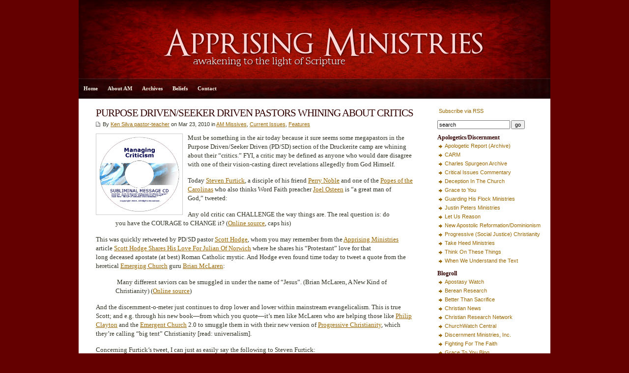

--- FILE ---
content_type: text/html; charset=UTF-8
request_url: https://www.apprising.org/2010/03/23/purpose-drivenseeker-driven-pastors-whining-about-critics/
body_size: 11550
content:
<!DOCTYPE html PUBLIC "-//W3C//DTD XHTML 1.0 Transitional//EN" "http://www.w3.org/TR/xhtml1/DTD/xhtml1-transitional.dtd">

<html xmlns="http://www.w3.org/1999/xhtml">

<head profile="http://gmpg.org/xfn/11">

<meta http-equiv="Content-Type" content="text/html; charset=UTF-8" />

<title>   PURPOSE DRIVEN/SEEKER DRIVEN PASTORS WHINING ABOUT CRITICS  : Apprising Ministries</title>

<meta name="generator" content="WordPress 6.9" />

<link rel="stylesheet" href="https://www.apprising.org/wp-content/themes/Apprising/style.css" type="text/css" media="screen" />
<link rel="alternate" type="application/rss+xml" title="Apprising Ministries RSS Feed" href="https://www.apprising.org/feed/" />

<link rel="pingback" href="https://www.apprising.org/xmlrpc.php" />

<style id="jetpack-boost-critical-css">@media screen{body{font-size:10pt;font-family:georgia,times,"times new roman",serif;background:#640100;color:#303324;text-align:left;margin:0;padding:0;line-height:140%}#wrap{padding:0 0;clear:both;width:960px;height:auto;margin:0 auto;background:#fff}#header{width:960px;clear:both;padding:0;margin:0 auto;height:160px;background:#300 url(https://www.apprising.org/wp-content/themes/Apprising/images/apprisingheader.jpg) top center no-repeat}#nav{width:960px;background:#600 url(https://www.apprising.org/wp-content/themes/Apprising/images/appnav.gif) center center no-repeat;height:40px;line-height:40px;margin:0 auto;padding:1px 0 0;border-bottom:1px solid #fff}#page{clear:both;margin:0 auto;padding:0;background:#fff;height:100%}#contentleft{width:680px;float:left;padding:0;margin-left:20px}#contentright{font-family:tahoma,geneva,verdana,sans-serif;font-size:8pt;width:230px;float:right;padding:15px 0 15px 15px;margin:0 0 15px}#sidebar{width:230px;font-size:8pt;float:right;margin:0;padding:0}#footer{border-top:1px solid #fff;font-family:tahoma,geneva,verdana,sans-serif;font-size:8pt;color:#dad6c4;width:960px;background:#200;font-size:8pt;line-height:160%;clear:both;margin:0 auto;padding:20px 0;text-align:center}h1,h2{color:#300;font-family:georgia,times,"times new roman",serif;letter-spacing:-1px;line-height:130%;margin:0;padding:0;text-align:left;font-weight:400}h1{font-size:16pt;margin:0}h2{font-size:14pt}#header h1.blogtitle{color:#faf7e8;text-align:center;font-size:30px;line-height:100%;padding:50px 100px 5px;margin:0}#sidebar h2{font-weight:700;font-size:9pt;letter-spacing:0;margin:0;padding:0}a,a:link{color:#960;text-decoration:none;font-size:bold}.entry a,.entry a:link,.postinfo a,.postinfo a:link{text-decoration:underline}.post h1 a{color:#300}img.alignnone{clear:both;margin:5px 0 5px 40px}#sidebar ul{list-style-type:none;margin:0;padding:0}#sidebar ul li{list-style-type:none;margin:0 0 10px;padding:0}#sidebar ul li ul{list-style-type:square;margin:0;padding:0}#sidebar ul li ul li{list-style-type:none;padding-left:15px;margin:0;background:url(https://www.apprising.org/wp-content/themes/Apprising/images/zekebullet.gif) 0 5px no-repeat}p.description{color:#faf7e8;font-size:12pt;padding:0 100px;margin:0;text-align:center}p{margin-top:0;margin-bottom:15px}blockquote{border-left:0 solid #300}a img{border:none}.navigation{text-align:left;margin:0;padding:10px 15px}.alignleft{float:left}.alignright{float:right}.entry{padding:0;margin:0}.postinfo{font-family:tahoma,geneva,verdana,sans-serif;font-size:8pt;background:url(https://www.apprising.org/wp-content/themes/Apprising/images/doc.gif) 0 3px no-repeat;clear:both;margin:0 0 10px;padding-left:14px}.post{margin:0;padding:15px 15px 5px;border-bottom:1px solid #ccc9b8}#searchform{margin:0;padding:0}#searchform #s{font-size:8pt;width:140px;margin-right:2px}#searchform #submit{font-size:8pt}ul.nav{font-size:8pt;font-weight:700;letter-spacing:0;height:40px;line-height:40px;float:left;list-style:none;padding:0;margin:0}ul.nav li{float:left!important;margin:0;padding:0;list-style-type:none}ul.nav li a,ul.nav li a:link{color:#faf7e8;float:left;display:block;padding:0 10px}}@media all{ul{box-sizing:border-box}html :where(img[class*=wp-image-]){height:auto;max-width:100%}}</style><meta name='robots' content='max-image-preview:large' />
<link rel='dns-prefetch' href='//www.apprising.org' />
<link rel='dns-prefetch' href='//stats.wp.com' />
<link rel='dns-prefetch' href='//v0.wordpress.com' />
<link rel='preconnect' href='//c0.wp.com' />
<link rel="alternate" title="oEmbed (JSON)" type="application/json+oembed" href="https://www.apprising.org/wp-json/oembed/1.0/embed?url=https%3A%2F%2Fwww.apprising.org%2F2010%2F03%2F23%2Fpurpose-drivenseeker-driven-pastors-whining-about-critics%2F" />
<link rel="alternate" title="oEmbed (XML)" type="text/xml+oembed" href="https://www.apprising.org/wp-json/oembed/1.0/embed?url=https%3A%2F%2Fwww.apprising.org%2F2010%2F03%2F23%2Fpurpose-drivenseeker-driven-pastors-whining-about-critics%2F&#038;format=xml" />
<style id='wp-img-auto-sizes-contain-inline-css' type='text/css'>
img:is([sizes=auto i],[sizes^="auto," i]){contain-intrinsic-size:3000px 1500px}
/*# sourceURL=wp-img-auto-sizes-contain-inline-css */
</style>
<style id='wp-emoji-styles-inline-css' type='text/css'>

	img.wp-smiley, img.emoji {
		display: inline !important;
		border: none !important;
		box-shadow: none !important;
		height: 1em !important;
		width: 1em !important;
		margin: 0 0.07em !important;
		vertical-align: -0.1em !important;
		background: none !important;
		padding: 0 !important;
	}
/*# sourceURL=wp-emoji-styles-inline-css */
</style>
<style id='wp-block-library-inline-css' type='text/css'>
:root{--wp-block-synced-color:#7a00df;--wp-block-synced-color--rgb:122,0,223;--wp-bound-block-color:var(--wp-block-synced-color);--wp-editor-canvas-background:#ddd;--wp-admin-theme-color:#007cba;--wp-admin-theme-color--rgb:0,124,186;--wp-admin-theme-color-darker-10:#006ba1;--wp-admin-theme-color-darker-10--rgb:0,107,160.5;--wp-admin-theme-color-darker-20:#005a87;--wp-admin-theme-color-darker-20--rgb:0,90,135;--wp-admin-border-width-focus:2px}@media (min-resolution:192dpi){:root{--wp-admin-border-width-focus:1.5px}}.wp-element-button{cursor:pointer}:root .has-very-light-gray-background-color{background-color:#eee}:root .has-very-dark-gray-background-color{background-color:#313131}:root .has-very-light-gray-color{color:#eee}:root .has-very-dark-gray-color{color:#313131}:root .has-vivid-green-cyan-to-vivid-cyan-blue-gradient-background{background:linear-gradient(135deg,#00d084,#0693e3)}:root .has-purple-crush-gradient-background{background:linear-gradient(135deg,#34e2e4,#4721fb 50%,#ab1dfe)}:root .has-hazy-dawn-gradient-background{background:linear-gradient(135deg,#faaca8,#dad0ec)}:root .has-subdued-olive-gradient-background{background:linear-gradient(135deg,#fafae1,#67a671)}:root .has-atomic-cream-gradient-background{background:linear-gradient(135deg,#fdd79a,#004a59)}:root .has-nightshade-gradient-background{background:linear-gradient(135deg,#330968,#31cdcf)}:root .has-midnight-gradient-background{background:linear-gradient(135deg,#020381,#2874fc)}:root{--wp--preset--font-size--normal:16px;--wp--preset--font-size--huge:42px}.has-regular-font-size{font-size:1em}.has-larger-font-size{font-size:2.625em}.has-normal-font-size{font-size:var(--wp--preset--font-size--normal)}.has-huge-font-size{font-size:var(--wp--preset--font-size--huge)}.has-text-align-center{text-align:center}.has-text-align-left{text-align:left}.has-text-align-right{text-align:right}.has-fit-text{white-space:nowrap!important}#end-resizable-editor-section{display:none}.aligncenter{clear:both}.items-justified-left{justify-content:flex-start}.items-justified-center{justify-content:center}.items-justified-right{justify-content:flex-end}.items-justified-space-between{justify-content:space-between}.screen-reader-text{border:0;clip-path:inset(50%);height:1px;margin:-1px;overflow:hidden;padding:0;position:absolute;width:1px;word-wrap:normal!important}.screen-reader-text:focus{background-color:#ddd;clip-path:none;color:#444;display:block;font-size:1em;height:auto;left:5px;line-height:normal;padding:15px 23px 14px;text-decoration:none;top:5px;width:auto;z-index:100000}html :where(.has-border-color){border-style:solid}html :where([style*=border-top-color]){border-top-style:solid}html :where([style*=border-right-color]){border-right-style:solid}html :where([style*=border-bottom-color]){border-bottom-style:solid}html :where([style*=border-left-color]){border-left-style:solid}html :where([style*=border-width]){border-style:solid}html :where([style*=border-top-width]){border-top-style:solid}html :where([style*=border-right-width]){border-right-style:solid}html :where([style*=border-bottom-width]){border-bottom-style:solid}html :where([style*=border-left-width]){border-left-style:solid}html :where(img[class*=wp-image-]){height:auto;max-width:100%}:where(figure){margin:0 0 1em}html :where(.is-position-sticky){--wp-admin--admin-bar--position-offset:var(--wp-admin--admin-bar--height,0px)}@media screen and (max-width:600px){html :where(.is-position-sticky){--wp-admin--admin-bar--position-offset:0px}}

/*# sourceURL=wp-block-library-inline-css */
</style><style id='global-styles-inline-css' type='text/css'>
:root{--wp--preset--aspect-ratio--square: 1;--wp--preset--aspect-ratio--4-3: 4/3;--wp--preset--aspect-ratio--3-4: 3/4;--wp--preset--aspect-ratio--3-2: 3/2;--wp--preset--aspect-ratio--2-3: 2/3;--wp--preset--aspect-ratio--16-9: 16/9;--wp--preset--aspect-ratio--9-16: 9/16;--wp--preset--color--black: #000000;--wp--preset--color--cyan-bluish-gray: #abb8c3;--wp--preset--color--white: #ffffff;--wp--preset--color--pale-pink: #f78da7;--wp--preset--color--vivid-red: #cf2e2e;--wp--preset--color--luminous-vivid-orange: #ff6900;--wp--preset--color--luminous-vivid-amber: #fcb900;--wp--preset--color--light-green-cyan: #7bdcb5;--wp--preset--color--vivid-green-cyan: #00d084;--wp--preset--color--pale-cyan-blue: #8ed1fc;--wp--preset--color--vivid-cyan-blue: #0693e3;--wp--preset--color--vivid-purple: #9b51e0;--wp--preset--gradient--vivid-cyan-blue-to-vivid-purple: linear-gradient(135deg,rgb(6,147,227) 0%,rgb(155,81,224) 100%);--wp--preset--gradient--light-green-cyan-to-vivid-green-cyan: linear-gradient(135deg,rgb(122,220,180) 0%,rgb(0,208,130) 100%);--wp--preset--gradient--luminous-vivid-amber-to-luminous-vivid-orange: linear-gradient(135deg,rgb(252,185,0) 0%,rgb(255,105,0) 100%);--wp--preset--gradient--luminous-vivid-orange-to-vivid-red: linear-gradient(135deg,rgb(255,105,0) 0%,rgb(207,46,46) 100%);--wp--preset--gradient--very-light-gray-to-cyan-bluish-gray: linear-gradient(135deg,rgb(238,238,238) 0%,rgb(169,184,195) 100%);--wp--preset--gradient--cool-to-warm-spectrum: linear-gradient(135deg,rgb(74,234,220) 0%,rgb(151,120,209) 20%,rgb(207,42,186) 40%,rgb(238,44,130) 60%,rgb(251,105,98) 80%,rgb(254,248,76) 100%);--wp--preset--gradient--blush-light-purple: linear-gradient(135deg,rgb(255,206,236) 0%,rgb(152,150,240) 100%);--wp--preset--gradient--blush-bordeaux: linear-gradient(135deg,rgb(254,205,165) 0%,rgb(254,45,45) 50%,rgb(107,0,62) 100%);--wp--preset--gradient--luminous-dusk: linear-gradient(135deg,rgb(255,203,112) 0%,rgb(199,81,192) 50%,rgb(65,88,208) 100%);--wp--preset--gradient--pale-ocean: linear-gradient(135deg,rgb(255,245,203) 0%,rgb(182,227,212) 50%,rgb(51,167,181) 100%);--wp--preset--gradient--electric-grass: linear-gradient(135deg,rgb(202,248,128) 0%,rgb(113,206,126) 100%);--wp--preset--gradient--midnight: linear-gradient(135deg,rgb(2,3,129) 0%,rgb(40,116,252) 100%);--wp--preset--font-size--small: 13px;--wp--preset--font-size--medium: 20px;--wp--preset--font-size--large: 36px;--wp--preset--font-size--x-large: 42px;--wp--preset--spacing--20: 0.44rem;--wp--preset--spacing--30: 0.67rem;--wp--preset--spacing--40: 1rem;--wp--preset--spacing--50: 1.5rem;--wp--preset--spacing--60: 2.25rem;--wp--preset--spacing--70: 3.38rem;--wp--preset--spacing--80: 5.06rem;--wp--preset--shadow--natural: 6px 6px 9px rgba(0, 0, 0, 0.2);--wp--preset--shadow--deep: 12px 12px 50px rgba(0, 0, 0, 0.4);--wp--preset--shadow--sharp: 6px 6px 0px rgba(0, 0, 0, 0.2);--wp--preset--shadow--outlined: 6px 6px 0px -3px rgb(255, 255, 255), 6px 6px rgb(0, 0, 0);--wp--preset--shadow--crisp: 6px 6px 0px rgb(0, 0, 0);}:where(.is-layout-flex){gap: 0.5em;}:where(.is-layout-grid){gap: 0.5em;}body .is-layout-flex{display: flex;}.is-layout-flex{flex-wrap: wrap;align-items: center;}.is-layout-flex > :is(*, div){margin: 0;}body .is-layout-grid{display: grid;}.is-layout-grid > :is(*, div){margin: 0;}:where(.wp-block-columns.is-layout-flex){gap: 2em;}:where(.wp-block-columns.is-layout-grid){gap: 2em;}:where(.wp-block-post-template.is-layout-flex){gap: 1.25em;}:where(.wp-block-post-template.is-layout-grid){gap: 1.25em;}.has-black-color{color: var(--wp--preset--color--black) !important;}.has-cyan-bluish-gray-color{color: var(--wp--preset--color--cyan-bluish-gray) !important;}.has-white-color{color: var(--wp--preset--color--white) !important;}.has-pale-pink-color{color: var(--wp--preset--color--pale-pink) !important;}.has-vivid-red-color{color: var(--wp--preset--color--vivid-red) !important;}.has-luminous-vivid-orange-color{color: var(--wp--preset--color--luminous-vivid-orange) !important;}.has-luminous-vivid-amber-color{color: var(--wp--preset--color--luminous-vivid-amber) !important;}.has-light-green-cyan-color{color: var(--wp--preset--color--light-green-cyan) !important;}.has-vivid-green-cyan-color{color: var(--wp--preset--color--vivid-green-cyan) !important;}.has-pale-cyan-blue-color{color: var(--wp--preset--color--pale-cyan-blue) !important;}.has-vivid-cyan-blue-color{color: var(--wp--preset--color--vivid-cyan-blue) !important;}.has-vivid-purple-color{color: var(--wp--preset--color--vivid-purple) !important;}.has-black-background-color{background-color: var(--wp--preset--color--black) !important;}.has-cyan-bluish-gray-background-color{background-color: var(--wp--preset--color--cyan-bluish-gray) !important;}.has-white-background-color{background-color: var(--wp--preset--color--white) !important;}.has-pale-pink-background-color{background-color: var(--wp--preset--color--pale-pink) !important;}.has-vivid-red-background-color{background-color: var(--wp--preset--color--vivid-red) !important;}.has-luminous-vivid-orange-background-color{background-color: var(--wp--preset--color--luminous-vivid-orange) !important;}.has-luminous-vivid-amber-background-color{background-color: var(--wp--preset--color--luminous-vivid-amber) !important;}.has-light-green-cyan-background-color{background-color: var(--wp--preset--color--light-green-cyan) !important;}.has-vivid-green-cyan-background-color{background-color: var(--wp--preset--color--vivid-green-cyan) !important;}.has-pale-cyan-blue-background-color{background-color: var(--wp--preset--color--pale-cyan-blue) !important;}.has-vivid-cyan-blue-background-color{background-color: var(--wp--preset--color--vivid-cyan-blue) !important;}.has-vivid-purple-background-color{background-color: var(--wp--preset--color--vivid-purple) !important;}.has-black-border-color{border-color: var(--wp--preset--color--black) !important;}.has-cyan-bluish-gray-border-color{border-color: var(--wp--preset--color--cyan-bluish-gray) !important;}.has-white-border-color{border-color: var(--wp--preset--color--white) !important;}.has-pale-pink-border-color{border-color: var(--wp--preset--color--pale-pink) !important;}.has-vivid-red-border-color{border-color: var(--wp--preset--color--vivid-red) !important;}.has-luminous-vivid-orange-border-color{border-color: var(--wp--preset--color--luminous-vivid-orange) !important;}.has-luminous-vivid-amber-border-color{border-color: var(--wp--preset--color--luminous-vivid-amber) !important;}.has-light-green-cyan-border-color{border-color: var(--wp--preset--color--light-green-cyan) !important;}.has-vivid-green-cyan-border-color{border-color: var(--wp--preset--color--vivid-green-cyan) !important;}.has-pale-cyan-blue-border-color{border-color: var(--wp--preset--color--pale-cyan-blue) !important;}.has-vivid-cyan-blue-border-color{border-color: var(--wp--preset--color--vivid-cyan-blue) !important;}.has-vivid-purple-border-color{border-color: var(--wp--preset--color--vivid-purple) !important;}.has-vivid-cyan-blue-to-vivid-purple-gradient-background{background: var(--wp--preset--gradient--vivid-cyan-blue-to-vivid-purple) !important;}.has-light-green-cyan-to-vivid-green-cyan-gradient-background{background: var(--wp--preset--gradient--light-green-cyan-to-vivid-green-cyan) !important;}.has-luminous-vivid-amber-to-luminous-vivid-orange-gradient-background{background: var(--wp--preset--gradient--luminous-vivid-amber-to-luminous-vivid-orange) !important;}.has-luminous-vivid-orange-to-vivid-red-gradient-background{background: var(--wp--preset--gradient--luminous-vivid-orange-to-vivid-red) !important;}.has-very-light-gray-to-cyan-bluish-gray-gradient-background{background: var(--wp--preset--gradient--very-light-gray-to-cyan-bluish-gray) !important;}.has-cool-to-warm-spectrum-gradient-background{background: var(--wp--preset--gradient--cool-to-warm-spectrum) !important;}.has-blush-light-purple-gradient-background{background: var(--wp--preset--gradient--blush-light-purple) !important;}.has-blush-bordeaux-gradient-background{background: var(--wp--preset--gradient--blush-bordeaux) !important;}.has-luminous-dusk-gradient-background{background: var(--wp--preset--gradient--luminous-dusk) !important;}.has-pale-ocean-gradient-background{background: var(--wp--preset--gradient--pale-ocean) !important;}.has-electric-grass-gradient-background{background: var(--wp--preset--gradient--electric-grass) !important;}.has-midnight-gradient-background{background: var(--wp--preset--gradient--midnight) !important;}.has-small-font-size{font-size: var(--wp--preset--font-size--small) !important;}.has-medium-font-size{font-size: var(--wp--preset--font-size--medium) !important;}.has-large-font-size{font-size: var(--wp--preset--font-size--large) !important;}.has-x-large-font-size{font-size: var(--wp--preset--font-size--x-large) !important;}
/*# sourceURL=global-styles-inline-css */
</style>

<style id='classic-theme-styles-inline-css' type='text/css'>
/*! This file is auto-generated */
.wp-block-button__link{color:#fff;background-color:#32373c;border-radius:9999px;box-shadow:none;text-decoration:none;padding:calc(.667em + 2px) calc(1.333em + 2px);font-size:1.125em}.wp-block-file__button{background:#32373c;color:#fff;text-decoration:none}
/*# sourceURL=/wp-includes/css/classic-themes.min.css */
</style>
<noscript><link rel='stylesheet' id='contact-form-7-css' href='https://www.apprising.org/wp-content/plugins/contact-form-7/includes/css/styles.css?ver=6.1.4' type='text/css' media='all' />
</noscript><link rel='stylesheet' id='contact-form-7-css' href='https://www.apprising.org/wp-content/plugins/contact-form-7/includes/css/styles.css?ver=6.1.4' type='text/css' media="not all" data-media="all" onload="this.media=this.dataset.media; delete this.dataset.media; this.removeAttribute( 'onload' );" />
<link rel="https://api.w.org/" href="https://www.apprising.org/wp-json/" /><link rel="alternate" title="JSON" type="application/json" href="https://www.apprising.org/wp-json/wp/v2/posts/20091" /><link rel="EditURI" type="application/rsd+xml" title="RSD" href="https://www.apprising.org/xmlrpc.php?rsd" />

<link rel="canonical" href="https://www.apprising.org/2010/03/23/purpose-drivenseeker-driven-pastors-whining-about-critics/" />
<link rel='shortlink' href='https://www.apprising.org/?p=20091' />
	<style>img#wpstats{display:none}</style>
		
<!-- Jetpack Open Graph Tags -->
<meta property="og:type" content="article" />
<meta property="og:title" content="PURPOSE DRIVEN/SEEKER DRIVEN PASTORS WHINING ABOUT CRITICS" />
<meta property="og:url" content="https://www.apprising.org/2010/03/23/purpose-drivenseeker-driven-pastors-whining-about-critics/" />
<meta property="og:description" content="Must be something in the air today because it sure seems some megapastors in the Purpose Driven/Seeker Driven (PD/SD) section of the Druckerite camp are whining about their “critics.” FYI, a critic…" />
<meta property="article:published_time" content="2010-03-23T16:58:21+00:00" />
<meta property="article:modified_time" content="2010-03-23T16:58:21+00:00" />
<meta property="og:site_name" content="Apprising Ministries" />
<meta property="og:image" content="https://www.apprising.org/wp-content/uploads/2010/03/Criticism.gif" />
<meta property="og:image:width" content="165" />
<meta property="og:image:height" content="154" />
<meta property="og:image:alt" content="" />
<meta property="og:locale" content="en_US" />
<meta name="twitter:text:title" content="PURPOSE DRIVEN/SEEKER DRIVEN PASTORS WHINING ABOUT CRITICS" />
<meta name="twitter:image" content="https://www.apprising.org/wp-content/uploads/2010/03/Criticism.gif?w=144" />
<meta name="twitter:card" content="summary" />

<!-- End Jetpack Open Graph Tags -->
<link rel="icon" href="https://www.apprising.org/wp-content/uploads/2021/05/cropped-AM-32x32.jpg" sizes="32x32" />
<link rel="icon" href="https://www.apprising.org/wp-content/uploads/2021/05/cropped-AM-192x192.jpg" sizes="192x192" />
<link rel="apple-touch-icon" href="https://www.apprising.org/wp-content/uploads/2021/05/cropped-AM-180x180.jpg" />
<meta name="msapplication-TileImage" content="https://www.apprising.org/wp-content/uploads/2021/05/cropped-AM-270x270.jpg" />

</head>

<body>

<div id="wrap">
<div id="header" onclick="location.href='https://www.apprising.org';" style="cursor: pointer;">
<h1 class="blogtitle"></h1>
<p class="description"></p>
</div>

<div id="nav">
<ul class="nav">
<li class="first"><a href="https://www.apprising.org">Home</a></li>
<li class="page_item page-item-1569"><a href="https://www.apprising.org/about-2/">About AM</a></li>
<li class="page_item page-item-1580"><a href="https://www.apprising.org/archives/">Archives</a></li>
<li class="page_item page-item-1577"><a href="https://www.apprising.org/beliefs/">Beliefs</a></li>
<li class="page_item page-item-1582"><a href="https://www.apprising.org/contact/">Contact</a></li>
</ul>
</div>

	<div id="page">

		<div id="contentleft">

			
				<div class="post" id="post-20091">

					<h1><a href="https://www.apprising.org/2010/03/23/purpose-drivenseeker-driven-pastors-whining-about-critics/" rel="bookmark" title="Permanent Link to PURPOSE DRIVEN/SEEKER DRIVEN PASTORS WHINING ABOUT CRITICS">PURPOSE DRIVEN/SEEKER DRIVEN PASTORS WHINING ABOUT CRITICS</a></h1>

					<p class="postinfo">By <a href="https://www.apprising.org/author/ken-silva-pastor-teacher/" title="Posts by Ken Silva pastor-teacher" rel="author">Ken Silva pastor-teacher</a> on Mar 23, 2010 in <a href="https://www.apprising.org/category/am-missives/" rel="category tag">AM Missives</a>, <a href="https://www.apprising.org/category/current-issues/" rel="category tag">Current Issues</a>, <a href="https://www.apprising.org/category/features/" rel="category tag">Features</a></p>
			
					<div class="entry">
						<p><a href="https://www.apprising.org/wp-content/uploads/2010/03/Criticism.gif"><img decoding="async" class="alignleft size-full wp-image-20092" title="Criticism" src="https://www.apprising.org/wp-content/uploads/2010/03/Criticism.gif" alt="" width="165" height="154" /></a>Must be something in the air today because it sure seems some megapastors in the Purpose Driven/Seeker Driven (PD/SD) section of the Druckerite camp are whining about their “critics.” FYI, a critic may be defined as anyone who would dare disagree with one of their vision-casting direct revelations allegedly from God Himself. </p>
<p>Today <a href="https://www.apprising.org/2009/09/14/steven-furtick-calls-joel-osteen-great-man-of-god-2/" target="_blank">Steven Furtick</a>, a disciple of his friend <a href="https://www.apprising.org/2009/12/13/perry-noble-repent/" target="_blank">Perry Noble</a> and one of the <a href="https://www.apprising.org/2009/07/23/purpose-driven-seeker-driven-popes-of-the-carolinas-have-spoken/" target="_blank">Popes of the Carolinas</a> who also thinks Word Faith preacher <a href="https://www.apprising.org/category/joel-osteen/" target="_blank">Joel Osteen</a> is &#8220;a great man of God,&#8221; tweeted: </p>
<blockquote><p>Any old critic can CHALLENGE the way things are. The real question is: do you have the COURAGE to CHANGE it? (<a href="http://twitter.com/stevenfurtick/status/10923803369" target="_blank">Online source</a>, caps his) </p></blockquote>
<p>This was quickly retweeted by PD/SD pastor <a href="http://twitter.com/ScottHodge" target="_blank">Scott Hodge</a>, whom you may remember from the <a href="https://www.apprising.org" target="_blank">Apprising Ministries</a> article <a title="Permanent Link to SCOTT HODGE SHARES HIS LOVE FOR JULIAN OF NORWICH" rel="bookmark" href="https://www.apprising.org/2010/03/18/scott-hodge-shares-his-love-for-julian-of-norwich/" target="_blank">Scott Hodge Shares His Love For Julian Of Norwich</a> where he shares his “Protestant&#8221; love for that long deceased apostate (at best) Roman Catholic mystic. And Hodge even found time today to tweet a quote from the heretical <a href="https://www.apprising.org/category/emergent-church/" target="_blank">Emerging Church</a> guru <a href="https://www.apprising.org/category/brian-mclaren/" target="_blank">Brian McLaren</a>:</p>
<blockquote><p> Many different saviors can be smuggled in under the name of &#8220;Jesus&#8221;. (Brian McLaren, A New Kind of Christianity) (<a href=" http://twitter.com/scotthodge/status/10926477253" target="_blank">Online source</a>)</p></blockquote>
<p>And the discernment-o-meter just continues to drop lower and lower within mainstream evangelicalism. This is true Scott; and e.g. through his new book—from which you quote—it’s men like McLaren who are helping those like <a href="apprising.org/2010/03/14/ken-silva-answers-philip-clayton/" target="_blank">Philip Clayton</a> and the <a href="https://www.apprising.org/category/emergent-church/" target="_blank">Emergent Church</a> 2.0 to smuggle them in with their new version of <a href="http://www.tcpc.org/about/8points.cfm" target="_blank">Progressive Christianity</a>, which they’re calling “big tent” Christianity [read: universalism].</p>
<p>Concerning Furtick&#8217;s tweet, I can just as easily say the following to Steven Furtick:</p>
<blockquote><p>Any old megachurch planting pastor can IGNORE biblical criticism. The real question is: do YOU have the COURAGE to listen, pray, and to make CHANGES.</p></blockquote>
<p>Finally there’s “Follower of Christ, Techie, Pastor, Author, [and] Innovater&#8221; <a href="http://twitter.com/timastevens" target="_blank">Tim Stevens</a> of <a href="http://www.leadingsmart.com/" target="_blank">Lead Smart</a>, who&#8217;s &#8220;on staff with <a title="Check out GCCwired.com" onclick="javascript:pageTracker._trackPageview('/outbound/article/gccwired.com');" href="http://gccwired.com" target="_blank">Granger Community Church</a>,&#8221; with his tough tweet today:</p>
<blockquote><p>Do not be dismayed by those who complain to others about you but lack the spine to speak directly to you. (<a href="http://twitter.com/timastevens/status/10930886761" target="_blank">Online source</a>) </p></blockquote>
<p>Well now Tim, it would seem that you aren’t aware of folks like Christian apologist Chris Rosebrough, host of the <a href="http://www.fightingforthefaith.com/" target="_blank">Fighting for the Faith</a> (FftF) program airing on <a href="http://www.piratechristianradio.com/" target="_blank">Pirate Christian Radio</a>. Seems I remember reading that he’s already met face-to-face with a Druckerite General, Purpose Driven Pope <a href="https://www.apprising.org/category/rick-warren/" target="_blank">Rick Warren</a> himself; but it would seem, every time he tries contacting PD/SD pastors like Noble, Furtick, etc. he can’t reach them.</p>
<p>Hmm, now you don’t suppose that, well, they “lack the spine to speak directly to” him, do you?</p>
<p>See also:</p>
<p><a title="Permanent Link to PURPOSE DRIVEN/SEEKER DRIVEN POPES OF THE CAROLINAS HAVE SPOKEN" rel="bookmark" href="https://www.apprising.org/2009/07/23/purpose-driven-seeker-driven-popes-of-the-carolinas-have-spoken/" target="_blank">PURPOSE DRIVEN/SEEKER DRIVEN POPES OF THE CAROLINAS HAVE SPOKEN</a></p>
<p><a title="Permanent Link to STEVEN FURTICK CALLS JOEL OSTEEN GREAT MAN OF GOD" rel="bookmark" href="https://www.apprising.org/2009/09/14/steven-furtick-calls-joel-osteen-great-man-of-god-2/" target="_blank">STEVEN FURTICK CALLS JOEL OSTEEN GREAT MAN OF GOD</a></p>
<p><a title="Permanent Link to PERRY NOBLE REPENT" rel="bookmark" href="https://www.apprising.org/2009/12/13/perry-noble-repent/" target="_blank">PERRY NOBLE REPENT</a></p>
<p><a title="Permanent Link to RADICAL APOSTATES, RICK WARREN AND PETER SCAZZERO" rel="bookmark" href="https://www.apprising.org/2010/02/03/radical-apostates-rick-warren-and-peter-scazzero/" target="_blank">RADICAL APOSTATES, RICK WARREN AND PETER SCAZZERO</a></p>
<p><a title="Permanent Link to THE NEW CHRISTIANITY OF BRIAN MCLAREN AND THE EMERGING CHURCH" href="https://www.apprising.org/2010/03/05/the-new-christianity-of-brian-mclaren-and-the-emerging-church/" target="_blank">THE NEW CHRISTIANITY OF BRIAN MCLAREN AND THE EMERGING CHURCH</a></p>
<p><a title="Permanent Link to DO WE BELIEVE IN THE SAME JESUS PHILIP CLAYTON?" rel="bookmark" href="https://www.apprising.org/2010/03/22/do-we-believe-in-the-same-jesus-philip-clayton/" target="_blank">DO WE BELIEVE IN THE SAME JESUS PHILIP CLAYTON?</a></p>
<p><a title="Permanent Link to THE EMERGING CHURCH, PHILIP CLAYTON, AND NEW PROGRESSIVE THEOLOGY" rel="bookmark" href="https://www.apprising.org/2010/03/19/the-emerging-church-philip-clayton-and-new-progressive-theology/" target="_blank">THE EMERGING CHURCH, PHILIP CLAYTON, AND NEW PROGRESSIVE THEOLOGY</a></p>

					</div>

				</div>

				


				<div class="navigation">
					<div class="alignright">
						<a href="https://www.apprising.org/2010/03/25/philip-clayton-and-his-transforming-theology/" rel="next">Next Post &raquo;</a>					</div>
					<div class="alignleft">
						<a href="https://www.apprising.org/2010/03/23/exegeting-the-theme-song-of-the-emerging-church-2-0-with-its-new-progressive-theology/" rel="prev">&laquo; Previous Post</a>					</div>
					<div style="clear:both;"></div>
	               		</div>	

		</div>


<div id="contentright">

	<div id="sidebar">
		<ul>
		<li id="text-2" class="widget widget_text">			<div class="textwidget"><a href="https://www.apprising.org/feed/" rel="alternate" type="application/rss+xml"><img src="http://www.feedburner.com/fb/images/pub/feed-icon16x16.png" alt="" style="border:0"/>  Subscribe via RSS</a></div>
		</li>
<li id="search-2" class="widget widget_search"><form id="searchform" method="get" action="https://www.apprising.org/" ><input type="text" value="search" onfocus="if (this.value == 'search') {this.value = '';}" onblur="if (this.value == '') {this.value = 'search';}" size="18" maxlength="50" name="s" id="s" /><input name="submit" type="submit" id="submit" value="go" /></form></li>
<li id="linkcat-62" class="widget widget_links"><h2 class="widgettitle">Apologetics/Discernment</h2>

	<ul class='xoxo blogroll'>
<li><a href="https://web.archive.org/web/20200119003940/https://apologeticreport.com/">Apologetic Report (Archive)</a></li>
<li><a href="http://carm.org/">CARM</a></li>
<li><a href="http://www.spurgeon.org/">Charles Spurgeon Archive</a></li>
<li><a href="http://cicministry.org/">Critical Issues Commentary</a></li>
<li><a href="http://www.deceptioninthechurch.com/">Deception In The Church</a></li>
<li><a href="http://www.gty.org/">Grace to You</a></li>
<li><a href="http://guardinghisflock.com/">Guarding His Flock Ministries</a></li>
<li><a href="http://justinpeters.org">Justin Peters Ministries</a></li>
<li><a href="http://letusreason.org/">Let Us Reason</a></li>
<li><a href="http://bereanresearch.org/dominionism-nar/">New Apostolic Reformation/Dominionism</a></li>
<li><a href="http://bereanresearch.org/progressive-social-justice-christianity/">Progressive (Social Justice) Christianity</a></li>
<li><a href="http://www.svchapel.org/">Take Heed Ministries</a></li>
<li><a href="https://tottministries.org/articles/">Think On These Things</a></li>
<li><a href="http://www.wwutt.com/">When We Understand the Text</a></li>

	</ul>
</li>

<li id="linkcat-2" class="widget widget_links"><h2 class="widgettitle">Blogroll</h2>

	<ul class='xoxo blogroll'>
<li><a href="http://www.apostasywatch.com/">Apostasy Watch</a></li>
<li><a href="http://bereanresearch.org/">Berean Research</a></li>
<li><a href="http://betterthansacrifice.org/">Better Than Sacrifice</a></li>
<li><a href="http://christiannews.net/">Christian News</a></li>
<li><a href="http://christianresearchnetwork.com/">Christian Research Network</a></li>
<li><a href="https://churchwatchcentral.com/" title="C3 Church Watch">ChurchWatch Central</a></li>
<li><a href="http://www.discernment-ministries.org/">Discernment Ministries, Inc.</a></li>
<li><a href="http://www.fightingforthefaith.com/">Fighting For The Faith</a></li>
<li><a href="http://www.gty.org/blog">Grace To You Blog</a></li>
<li><a href="http://herescope.blogspot.com/">Herescope</a></li>
<li><a href="https://www.reformation21.org/columns/mortification-spin">Mortification of Spin</a></li>
<li><a href="http://onsolidrockresources.com">On Solid Rock Resources</a></li>
<li><a href="https://www.piratechristian.com/pirate-christian-radio">Pirate Christian Radio</a></li>
<li><a href="http://mikeratliff.wordpress.com/">Possessing the Treasure</a></li>
<li><a href="https://www.challies.com/">Tim Challies</a></li>
<li><a href="http://truthwithsnares.org/">Truth With Snares</a></li>

	</ul>
</li>

<li id="linkcat-63" class="widget widget_links"><h2 class="widgettitle">Christian Humor/Satire</h2>

	<ul class='xoxo blogroll'>
<li><a href="http://babylonbee.com/">The Babylon Bee</a></li>

	</ul>
</li>

<li id="linkcat-70" class="widget widget_links"><h2 class="widgettitle">Creationism</h2>

	<ul class='xoxo blogroll'>
<li><a href="http://www.answersingenesis.org/">Answers in Genesis</a></li>
<li><a href="http://www.icr.org/">Institute for Creation Research</a></li>

	</ul>
</li>

<li id="linkcat-64" class="widget widget_links"><h2 class="widgettitle">Jehovah’s Witnesses</h2>

	<ul class='xoxo blogroll'>
<li><a href="http://bereanresearch.org/jehovahs-witnesses/">Jehovah&#039;s Witnesses</a></li>

	</ul>
</li>

<li id="linkcat-71" class="widget widget_links"><h2 class="widgettitle">Mormonism</h2>

	<ul class='xoxo blogroll'>
<li><a href="http://bereanresearch.org/mormonism/">Mormonism</a></li>
<li><a href="http://www.mrm.org/">Mormonism Research Ministry</a></li>
<li><a href="http://watchmanvlds.blogspot.com/">The Anti-Mormon Blog</a></li>

	</ul>
</li>

<li id="linkcat-72" class="widget widget_links"><h2 class="widgettitle">Roman Catholicism</h2>

	<ul class='xoxo blogroll'>
<li><a href="http://bereanbeacon.org/">Berean Beacon</a></li>
<li><a href="http://bereanresearch.org/catholicism/">Catholicism</a></li>
<li><a href="http://pro-gospel.org/">Proclaiming the Gospel Ministries</a></li>

	</ul>
</li>

<li id="categories-2" class="widget widget_categories"><h2 class="widgettitle">Categories</h2>

			<ul>
					<li class="cat-item cat-item-5"><a href="https://www.apprising.org/category/am-missives/">AM Missives</a>
</li>
	<li class="cat-item cat-item-8"><a href="https://www.apprising.org/category/apologetics/">Apologetics</a>
</li>
	<li class="cat-item cat-item-9"><a href="https://www.apprising.org/category/beth-moore/">Beth Moore</a>
</li>
	<li class="cat-item cat-item-11"><a href="https://www.apprising.org/category/brian-mclaren/">Brian McLaren</a>
</li>
	<li class="cat-item cat-item-12"><a href="https://www.apprising.org/category/contemplative-spiritualitymysticism/">Contemplative Spirituality/Mysticism</a>
</li>
	<li class="cat-item cat-item-14"><a href="https://www.apprising.org/category/current-issues/">Current Issues</a>
</li>
	<li class="cat-item cat-item-15"><a href="https://www.apprising.org/category/dallas-willard/">Dallas Willard</a>
</li>
	<li class="cat-item cat-item-17"><a href="https://www.apprising.org/category/definitions/">Definitions</a>
</li>
	<li class="cat-item cat-item-18"><a href="https://www.apprising.org/category/devotions/">Devotions</a>
</li>
	<li class="cat-item cat-item-21"><a href="https://www.apprising.org/category/emergence-christianity/">Emergence Christianity</a>
</li>
	<li class="cat-item cat-item-22"><a href="https://www.apprising.org/category/emergent-church/">Emergent Church</a>
</li>
	<li class="cat-item cat-item-23"><a href="https://www.apprising.org/category/erwin-mcmanus/">Erwin McManus</a>
</li>
	<li class="cat-item cat-item-24"><a href="https://www.apprising.org/category/features/">Features</a>
</li>
	<li class="cat-item cat-item-27"><a href="https://www.apprising.org/category/christian-homosexuality/">Homosexuality/&quot;Christian&quot;</a>
</li>
	<li class="cat-item cat-item-29"><a href="https://www.apprising.org/category/jay-bakker/">Jay Bakker</a>
</li>
	<li class="cat-item cat-item-32"><a href="https://www.apprising.org/category/joel-osteen/">Joel Osteen</a>
</li>
	<li class="cat-item cat-item-33"><a href="https://www.apprising.org/category/john-hagee/">John Hagee</a>
</li>
	<li class="cat-item cat-item-67"><a href="https://www.apprising.org/category/joyce-meyer/">Joyce Meyer</a>
</li>
	<li class="cat-item cat-item-34"><a href="https://www.apprising.org/category/leonard-sweet/">Leonard Sweet</a>
</li>
	<li class="cat-item cat-item-35"><a href="https://www.apprising.org/category/marcus-borg/">Marcus Borg</a>
</li>
	<li class="cat-item cat-item-38"><a href="https://www.apprising.org/category/new-apostolic-reformation/">New Apostolic Reformation</a>
</li>
	<li class="cat-item cat-item-65"><a href="https://www.apprising.org/category/paula-white/">Paula White</a>
</li>
	<li class="cat-item cat-item-41"><a href="https://www.apprising.org/category/quotes/">Quotes</a>
</li>
	<li class="cat-item cat-item-42"><a href="https://www.apprising.org/category/radio-appearances/">Radio Appearances</a>
</li>
	<li class="cat-item cat-item-44"><a href="https://www.apprising.org/category/richard-foster/">Richard Foster</a>
</li>
	<li class="cat-item cat-item-45"><a href="https://www.apprising.org/category/rick-warren/">Rick Warren</a>
</li>
	<li class="cat-item cat-item-46"><a href="https://www.apprising.org/category/rob-bell/">Rob Bell</a>
</li>
	<li class="cat-item cat-item-48"><a href="https://www.apprising.org/category/roman-catholicism/">Roman Catholicism</a>
</li>
	<li class="cat-item cat-item-52"><a href="https://www.apprising.org/category/southern-baptist-convention/">Southern Baptist Convention</a>
</li>
	<li class="cat-item cat-item-53"><a href="https://www.apprising.org/category/spiritual-formation/">Spiritual Formation</a>
</li>
	<li class="cat-item cat-item-54"><a href="https://www.apprising.org/category/steven-furtick/">Steven Furtick</a>
</li>
	<li class="cat-item cat-item-55"><a href="https://www.apprising.org/category/td-jakes/">T.D. Jakes</a>
</li>
	<li class="cat-item cat-item-56"><a href="https://www.apprising.org/category/theology/">Theology</a>
</li>
	<li class="cat-item cat-item-60"><a href="https://www.apprising.org/category/word-faith/">Word Faith</a>
</li>
			</ul>

			</li>
	
		</ul>
	</div>

</div>
	</div>

<div id="footer">
	<p>Copyright &copy; 2005&ndash;2026 Ken Silva. All rights reserved. <br />
<!-- Site Meter
<script type="text/javascript" src="http://s49.sitemeter.com/js/counter.js?site=s49apprising">
</script>
<noscript>
<a href="http://s49.sitemeter.com/stats.asp?site=s49apprising" target="_top">
<img src="http://s49.sitemeter.com/meter.asp?site=s49apprising" alt="Site Meter" border="0"/></a>
</noscript>
-->


</div>
</div>
<script type="speculationrules">
{"prefetch":[{"source":"document","where":{"and":[{"href_matches":"/*"},{"not":{"href_matches":["/wp-*.php","/wp-admin/*","/wp-content/uploads/*","/wp-content/*","/wp-content/plugins/*","/wp-content/themes/Apprising/*","/*\\?(.+)"]}},{"not":{"selector_matches":"a[rel~=\"nofollow\"]"}},{"not":{"selector_matches":".no-prefetch, .no-prefetch a"}}]},"eagerness":"conservative"}]}
</script>
<script>
	var refTagger = {
		settings: {
			bibleVersion: "ESV",
			libronixBibleVersion: "ESV",
			addLogosLink: false,
			appendIconToLibLinks: false,
			libronixLinkIcon: "dark",
			noSearchClassNames: [],
			useTooltip: true,
			noSearchTagNames: ["h1", "h2", "h3"],
			linksOpenNewWindow: false,
			convertHyperlinks: false,
			caseInsensitive: false,
			tagChapters: false 
		}
	};

	(function(d, t) {
		var g = d.createElement(t), s = d.getElementsByTagName(t)[0];
		g.src = 'https://api.reftagger.com/v2/reftagger.js';
		s.parentNode.insertBefore(g, s);
	}(document, 'script'));
</script>
		<script>window.addEventListener( 'load', function() {
				document.querySelectorAll( 'link' ).forEach( function( e ) {'not all' === e.media && e.dataset.media && ( e.media = e.dataset.media, delete e.dataset.media );} );
				var e = document.getElementById( 'jetpack-boost-critical-css' );
				e && ( e.media = 'not all' );
			} );</script>
		<script type="text/javascript" src="https://c0.wp.com/c/6.9/wp-includes/js/dist/hooks.min.js" id="wp-hooks-js"></script>
<script type="text/javascript" src="https://c0.wp.com/c/6.9/wp-includes/js/dist/i18n.min.js" id="wp-i18n-js"></script>
<script type="text/javascript" id="wp-i18n-js-after">
/* <![CDATA[ */
wp.i18n.setLocaleData( { 'text direction\u0004ltr': [ 'ltr' ] } );
//# sourceURL=wp-i18n-js-after
/* ]]> */
</script>
<script type="text/javascript" src="https://www.apprising.org/wp-content/plugins/contact-form-7/includes/swv/js/index.js?ver=6.1.4" id="swv-js"></script>
<script type="text/javascript" id="contact-form-7-js-before">
/* <![CDATA[ */
var wpcf7 = {
    "api": {
        "root": "https:\/\/www.apprising.org\/wp-json\/",
        "namespace": "contact-form-7\/v1"
    }
};
//# sourceURL=contact-form-7-js-before
/* ]]> */
</script>
<script type="text/javascript" src="https://www.apprising.org/wp-content/plugins/contact-form-7/includes/js/index.js?ver=6.1.4" id="contact-form-7-js"></script>
<script type="text/javascript" id="jetpack-stats-js-before">
/* <![CDATA[ */
_stq = window._stq || [];
_stq.push([ "view", {"v":"ext","blog":"35931982","post":"20091","tz":"-5","srv":"www.apprising.org","j":"1:15.4"} ]);
_stq.push([ "clickTrackerInit", "35931982", "20091" ]);
//# sourceURL=jetpack-stats-js-before
/* ]]> */
</script>
<script type="text/javascript" src="https://stats.wp.com/e-202603.js" id="jetpack-stats-js" defer="defer" data-wp-strategy="defer"></script>
<script id="wp-emoji-settings" type="application/json">
{"baseUrl":"https://s.w.org/images/core/emoji/17.0.2/72x72/","ext":".png","svgUrl":"https://s.w.org/images/core/emoji/17.0.2/svg/","svgExt":".svg","source":{"concatemoji":"https://www.apprising.org/wp-includes/js/wp-emoji-release.min.js?ver=cd72b165d5fd24370b3f3a7f45ee8576"}}
</script>
<script type="module">
/* <![CDATA[ */
/*! This file is auto-generated */
const a=JSON.parse(document.getElementById("wp-emoji-settings").textContent),o=(window._wpemojiSettings=a,"wpEmojiSettingsSupports"),s=["flag","emoji"];function i(e){try{var t={supportTests:e,timestamp:(new Date).valueOf()};sessionStorage.setItem(o,JSON.stringify(t))}catch(e){}}function c(e,t,n){e.clearRect(0,0,e.canvas.width,e.canvas.height),e.fillText(t,0,0);t=new Uint32Array(e.getImageData(0,0,e.canvas.width,e.canvas.height).data);e.clearRect(0,0,e.canvas.width,e.canvas.height),e.fillText(n,0,0);const a=new Uint32Array(e.getImageData(0,0,e.canvas.width,e.canvas.height).data);return t.every((e,t)=>e===a[t])}function p(e,t){e.clearRect(0,0,e.canvas.width,e.canvas.height),e.fillText(t,0,0);var n=e.getImageData(16,16,1,1);for(let e=0;e<n.data.length;e++)if(0!==n.data[e])return!1;return!0}function u(e,t,n,a){switch(t){case"flag":return n(e,"\ud83c\udff3\ufe0f\u200d\u26a7\ufe0f","\ud83c\udff3\ufe0f\u200b\u26a7\ufe0f")?!1:!n(e,"\ud83c\udde8\ud83c\uddf6","\ud83c\udde8\u200b\ud83c\uddf6")&&!n(e,"\ud83c\udff4\udb40\udc67\udb40\udc62\udb40\udc65\udb40\udc6e\udb40\udc67\udb40\udc7f","\ud83c\udff4\u200b\udb40\udc67\u200b\udb40\udc62\u200b\udb40\udc65\u200b\udb40\udc6e\u200b\udb40\udc67\u200b\udb40\udc7f");case"emoji":return!a(e,"\ud83e\u1fac8")}return!1}function f(e,t,n,a){let r;const o=(r="undefined"!=typeof WorkerGlobalScope&&self instanceof WorkerGlobalScope?new OffscreenCanvas(300,150):document.createElement("canvas")).getContext("2d",{willReadFrequently:!0}),s=(o.textBaseline="top",o.font="600 32px Arial",{});return e.forEach(e=>{s[e]=t(o,e,n,a)}),s}function r(e){var t=document.createElement("script");t.src=e,t.defer=!0,document.head.appendChild(t)}a.supports={everything:!0,everythingExceptFlag:!0},new Promise(t=>{let n=function(){try{var e=JSON.parse(sessionStorage.getItem(o));if("object"==typeof e&&"number"==typeof e.timestamp&&(new Date).valueOf()<e.timestamp+604800&&"object"==typeof e.supportTests)return e.supportTests}catch(e){}return null}();if(!n){if("undefined"!=typeof Worker&&"undefined"!=typeof OffscreenCanvas&&"undefined"!=typeof URL&&URL.createObjectURL&&"undefined"!=typeof Blob)try{var e="postMessage("+f.toString()+"("+[JSON.stringify(s),u.toString(),c.toString(),p.toString()].join(",")+"));",a=new Blob([e],{type:"text/javascript"});const r=new Worker(URL.createObjectURL(a),{name:"wpTestEmojiSupports"});return void(r.onmessage=e=>{i(n=e.data),r.terminate(),t(n)})}catch(e){}i(n=f(s,u,c,p))}t(n)}).then(e=>{for(const n in e)a.supports[n]=e[n],a.supports.everything=a.supports.everything&&a.supports[n],"flag"!==n&&(a.supports.everythingExceptFlag=a.supports.everythingExceptFlag&&a.supports[n]);var t;a.supports.everythingExceptFlag=a.supports.everythingExceptFlag&&!a.supports.flag,a.supports.everything||((t=a.source||{}).concatemoji?r(t.concatemoji):t.wpemoji&&t.twemoji&&(r(t.twemoji),r(t.wpemoji)))});
//# sourceURL=https://www.apprising.org/wp-includes/js/wp-emoji-loader.min.js
/* ]]> */
</script>
</body>
</html>